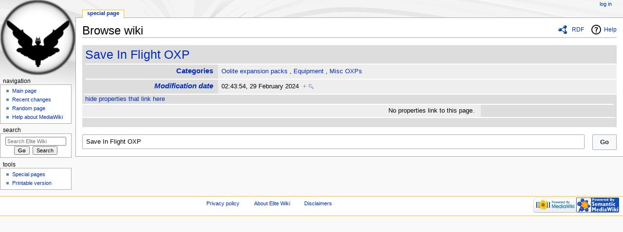

--- FILE ---
content_type: text/css; charset=utf-8
request_url: https://wiki.alioth.net/load.php?debug=false&lang=en&modules=site.styles&only=styles&skin=monobook
body_size: 184
content:
.listtablecell{margin:0px;padding:0px;border-style:solid;border-width:1px;border-color:#ffffff;background-color:#f0f0ff;font-size:12px;vertical-align:top;overflow:hidden;white-space:nowrap}.listtableheadercell{margin:0px;padding:0px;border-width:1px;border-style:solid;border-color:#ffffff;background-color:#e7e7ff;vertical-align:middle}

--- FILE ---
content_type: text/javascript; charset=utf-8
request_url: https://wiki.alioth.net/load.php?debug=false&lang=en&modules=jquery.accessKeyLabel%2CcheckboxShiftClick%2Cclient%2CgetAttrs%2ChighlightText%2Cmw-jump%2Csuggestions%7Cmediawiki.RegExp%2Capi%2Cnotify%2CsearchSuggest%2Cstorage%2Cuser%2Cutil%7Cmediawiki.api.user%7Cmediawiki.page.ready%2Cstartup%7Cuser.defaults&skin=monobook&version=0t3hu50
body_size: 13445
content:
mw.loader.implement("jquery.accessKeyLabel@12v0fc3",function($,jQuery,require,module){(function($,mw){var cachedAccessKeyModifiers,useTestPrefix=!1,labelable='button, input, textarea, keygen, meter, output, progress, select';function getAccessKeyModifiers(ua){var profile,accessKeyModifiers;if(!ua&&cachedAccessKeyModifiers){return cachedAccessKeyModifiers;}profile=$.client.profile(ua);switch(profile.name){case'chrome':case'opera':if(profile.name==='opera'&&profile.versionNumber<15){accessKeyModifiers=['shift','esc'];}else if(profile.platform==='mac'){accessKeyModifiers=['ctrl','option'];}else{accessKeyModifiers=['alt','shift'];}break;case'firefox':case'iceweasel':if(profile.versionBase<2){accessKeyModifiers=['alt'];}else{if(profile.platform==='mac'){if(profile.versionNumber<14){accessKeyModifiers=['ctrl'];}else{accessKeyModifiers=['ctrl','option'];}}else{accessKeyModifiers=['alt','shift'];}}break;case'safari':case'konqueror':if(profile.platform==='win'){accessKeyModifiers=['alt'];}
else{if(profile.layoutVersion>526){accessKeyModifiers=['ctrl',profile.platform==='mac'?'option':'alt'];}else{accessKeyModifiers=['ctrl'];}}break;case'msie':case'edge':accessKeyModifiers=['alt'];break;default:accessKeyModifiers=profile.platform==='mac'?['ctrl']:['alt'];break;}if(!ua){cachedAccessKeyModifiers=accessKeyModifiers;}return accessKeyModifiers;}function getAccessKeyLabel(element){if(!element.accessKey){return'';}if(!useTestPrefix&&element.accessKeyLabel){return element.accessKeyLabel;}return(useTestPrefix?'test':getAccessKeyModifiers().join('-'))+'-'+element.accessKey;}function updateTooltipOnElement(element,titleElement){var oldTitle,parts,regexp,newTitle,accessKeyLabel;oldTitle=titleElement.title;if(!oldTitle){return;}parts=(mw.msg('word-separator')+mw.msg('brackets')).split('$1');regexp=new RegExp(parts.map(mw.RegExp.escape).join('.*?')+'$');newTitle=oldTitle.replace(regexp,'');accessKeyLabel=getAccessKeyLabel(element);if(accessKeyLabel){newTitle+=mw.msg('word-separator')+
mw.msg('brackets',accessKeyLabel);}if(oldTitle!==newTitle){titleElement.title=newTitle;}}function updateTooltip(element){var id,$element,$label,$labelParent;updateTooltipOnElement(element,element);$element=$(element);if($element.is(labelable)){id=element.id.replace(/"/g,'\\"');if(id){$label=$('label[for="'+id+'"]');if($label.length===1){updateTooltipOnElement(element,$label[0]);}}$labelParent=$element.parents('label');if($labelParent.length===1){updateTooltipOnElement(element,$labelParent[0]);}}}$.fn.updateTooltipAccessKeys=function(){return this.each(function(){updateTooltip(this);});};$.fn.updateTooltipAccessKeys.getAccessKeyModifiers=getAccessKeyModifiers;$.fn.updateTooltipAccessKeys.getAccessKeyLabel=getAccessKeyLabel;$.fn.updateTooltipAccessKeys.getAccessKeyPrefix=function(ua){return getAccessKeyModifiers(ua).join('-')+'-';};$.fn.updateTooltipAccessKeys.setTestMode=function(mode){useTestPrefix=mode;};}(jQuery,mediaWiki));},{},{"brackets":"[$1]","word-separator":" "});mw.loader.implement("jquery.checkboxShiftClick@1iz4z9q",function($,jQuery,require,module){(function($){$.fn.checkboxShiftClick=function(){var prevCheckbox=null,$box=this;$box.click(function(e){if(prevCheckbox!==null&&e.shiftKey){$box.slice(Math.min($box.index(prevCheckbox),$box.index(e.target)),Math.max($box.index(prevCheckbox),$box.index(e.target))+1).filter(function(){return!this.disabled;}).prop('checked',!!e.target.checked);}prevCheckbox=e.target;});return $box;};}(jQuery));});mw.loader.implement("jquery.client@1imi651",function($,jQuery,require,module){(function($){var profileCache={};$.client={profile:function(nav){if(nav===undefined){nav=window.navigator;}if(profileCache[nav.userAgent+'|'+nav.platform]!==undefined){return profileCache[nav.userAgent+'|'+nav.platform];}var versionNumber,key=nav.userAgent+'|'+nav.platform,uk='unknown',x='x',wildUserAgents=['Opera','Navigator','Minefield','KHTML','Chrome','PLAYSTATION 3','Iceweasel'],userAgentTranslations=[[/(Firefox|MSIE|KHTML,?\slike\sGecko|Konqueror)/,''],['Chrome Safari','Chrome'],['KHTML','Konqueror'],['Minefield','Firefox'],['Navigator','Netscape'],['PLAYSTATION 3','PS3']],versionPrefixes=['camino','chrome','firefox','iceweasel','netscape','netscape6','opera','version','konqueror','lynx','msie','safari','ps3','android'],versionSuffix='(\\/|\\;?\\s|)([a-z0-9\\.\\+]*?)(\\;|dev|rel|\\)|\\s|$)',names=['camino','chrome','firefox','iceweasel','netscape','konqueror','lynx','msie','opera','safari','ipod',
'iphone','blackberry','ps3','rekonq','android'],nameTranslations=[],layouts=['gecko','konqueror','msie','trident','edge','opera','webkit'],layoutTranslations=[['konqueror','khtml'],['msie','trident'],['opera','presto']],layoutVersions=['applewebkit','gecko','trident','edge'],platforms=['win','wow64','mac','linux','sunos','solaris','iphone'],platformTranslations=[['sunos','solaris'],['wow64','win']],translate=function(source,translations){var i;for(i=0;i<translations.length;i++){source=source.replace(translations[i][0],translations[i][1]);}return source;},ua=nav.userAgent,match,name=uk,layout=uk,layoutversion=uk,platform=uk,version=x;if(match=new RegExp('('+wildUserAgents.join('|')+')').exec(ua)){ua=translate(ua,userAgentTranslations);}ua=ua.toLowerCase();if(match=new RegExp('('+names.join('|')+')').exec(ua)){name=translate(match[1],nameTranslations);}if(match=new RegExp('('+layouts.join('|')+')').exec(ua)){layout=translate(match[1],layoutTranslations);}if(match=new RegExp('('+
layoutVersions.join('|')+')\\\/(\\d+)').exec(ua)){layoutversion=parseInt(match[2],10);}if(match=new RegExp('('+platforms.join('|')+')').exec(nav.platform.toLowerCase())){platform=translate(match[1],platformTranslations);}if(match=new RegExp('('+versionPrefixes.join('|')+')'+versionSuffix).exec(ua)){version=match[3];}if(name==='safari'&&version>400){version='2.0';}if(name==='opera'&&version>=9.8){match=ua.match(/\bversion\/([0-9\.]*)/);if(match&&match[1]){version=match[1];}else{version='10';}}if(name==='chrome'&&(match=ua.match(/\bopr\/([0-9\.]*)/))){if(match[1]){name='opera';version=match[1];}}if(layout==='trident'&&layoutversion>=7&&(match=ua.match(/\brv[ :\/]([0-9\.]*)/))){if(match[1]){name='msie';version=match[1];}}if(name==='chrome'&&(match=ua.match(/\bedge\/([0-9\.]*)/))){name='edge';version=match[1];layout='edge';layoutversion=parseInt(match[1],10);}if(match=ua.match(/\bsilk\/([0-9.\-_]*)/)){if(match[1]){name='silk';version=match[1];}}versionNumber=parseFloat(version,10)||0.0;
return profileCache[key]={name:name,layout:layout,layoutVersion:layoutversion,platform:platform,version:version,versionBase:(version!==x?Math.floor(versionNumber).toString():x),versionNumber:versionNumber};},test:function(map,profile,exactMatchOnly){var conditions,dir,i,op,val,j,pieceVersion,pieceVal,compare;profile=$.isPlainObject(profile)?profile:$.client.profile();if(map.ltr&&map.rtl){dir=$('body').is('.rtl')?'rtl':'ltr';map=map[dir];}if(typeof map!=='object'||map[profile.name]===undefined){return!exactMatchOnly;}conditions=map[profile.name];if(conditions===false){return false;}if(conditions===null){return true;}for(i=0;i<conditions.length;i++){op=conditions[i][0];val=conditions[i][1];if(typeof val==='string'){pieceVersion=profile.version.toString().split('.');pieceVal=val.split('.');while(pieceVersion.length<pieceVal.length){pieceVersion.push('0');}while(pieceVal.length<pieceVersion.length){pieceVal.push('0');}compare=0;for(j=0;j<pieceVersion.length;j++){if(Number(pieceVersion[j])<
Number(pieceVal[j])){compare=-1;break;}else if(Number(pieceVersion[j])>Number(pieceVal[j])){compare=1;break;}}if(!(eval(String(compare+op+'0')))){return false;}}else if(typeof val==='number'){if(!(eval('profile.versionNumber'+op+val))){return false;}}}return true;}};}(jQuery));});mw.loader.implement("jquery.getAttrs@1udym5h",function($,jQuery,require,module){(function($){function serializeControls(controls){var i,data={},len=controls.length;for(i=0;i<len;i++){data[controls[i].name]=controls[i].value;}return data;}$.fn.getAttrs=function(){return serializeControls(this[0].attributes);};$.fn.serializeObject=function(){return serializeControls(this.serializeArray());};}(jQuery));});mw.loader.implement("jquery.highlightText@0aiceez",function($,jQuery,require,module){(function($,mw){$.highlightText={splitAndHighlight:function(node,text){var i,words=text.split(' ');for(i=0;i<words.length;i++){if(words[i].length===0){continue;}$.highlightText.innerHighlight(node,new RegExp('(^|\\s)'+mw.RegExp.escape(words[i]),'i'));}return node;},prefixHighlight:function(node,prefix){$.highlightText.innerHighlight(node,new RegExp('(^)'+mw.RegExp.escape(prefix),'i'));},innerHighlight:function(node,pat){var i,match,pos,spannode,middlebit,middleclone;if(node.nodeType===Node.TEXT_NODE){match=node.data.match(pat);if(match){pos=match.index+match[1].length;spannode=document.createElement('span');spannode.className='highlight';middlebit=node.splitText(pos);middlebit.splitText(match[0].length-match[1].length);middleclone=middlebit.cloneNode(true);spannode.appendChild(middleclone);middlebit.parentNode.replaceChild(spannode,middlebit);}}else if(node.nodeType===Node.ELEMENT_NODE&&node.childNodes
&&!/(script|style)/i.test(node.tagName)&&!(node.tagName.toLowerCase()==='span'&&node.className.match(/\bhighlight/))){for(i=0;i<node.childNodes.length;++i){$.highlightText.innerHighlight(node.childNodes[i],pat);}}}};$.fn.highlightText=function(matchString,options){options=options||{};options.method=options.method||'splitAndHighlight';return this.each(function(){var $el=$(this);$el.data('highlightText',{originalText:$el.text()});$.highlightText[options.method](this,matchString);});};}(jQuery,mediaWiki));});mw.loader.implement("jquery.mw-jump@15xzx83",function($,jQuery,require,module){jQuery(function($){$('.mw-jump').on('focus blur','a',function(e){if(e.type==='blur'||e.type==='focusout'){$(this).closest('.mw-jump').css({height:0});}else{$(this).closest('.mw-jump').css({height:'auto'});}});});});mw.loader.implement("jquery.suggestions@174u86t",function($,jQuery,require,module){(function($,mw){var hasOwn=Object.hasOwnProperty;$.suggestions={cancel:function(context){if(context.data.timerID!==null){clearTimeout(context.data.timerID);}if($.isFunction(context.config.cancel)){context.config.cancel.call(context.data.$textbox);}},hide:function(context){context.data.$container.find('.suggestions-result-current').removeClass('suggestions-result-current');context.data.$container.hide();},restore:function(context){context.data.$textbox.val(context.data.prevText);},update:function(context,delayed){function maybeFetch(){var val=context.data.$textbox.val(),cache=context.data.cache,cacheHit;if(typeof context.config.update.before==='function'){context.config.update.before.call(context.data.$textbox);}if(val.length===0){$.suggestions.hide(context);context.data.prevText='';}else if(val!==context.data.prevText||!context.data.$container.is(':visible')){context.data.prevText=val;if(context.config.
cache&&hasOwn.call(cache,val)){if(mw.now()-cache[val].timestamp<context.config.cacheMaxAge){context.data.$textbox.suggestions('suggestions',cache[val].suggestions);if(typeof context.config.update.after==='function'){context.config.update.after.call(context.data.$textbox,cache[val].metadata);}cacheHit=!0;}else{delete cache[val];}}if(!cacheHit&&typeof context.config.fetch==='function'){context.config.fetch.call(context.data.$textbox,val,function(suggestions,metadata){suggestions=suggestions.slice(0,context.config.maxRows);context.data.$textbox.suggestions('suggestions',suggestions);if(typeof context.config.update.after==='function'){context.config.update.after.call(context.data.$textbox,metadata);}if(context.config.cache){cache[val]={suggestions:suggestions,metadata:metadata,timestamp:mw.now()};}},context.config.maxRows);}}$.suggestions.special(context);}$.suggestions.cancel(context);if(delayed){context.data.timerID=setTimeout(maybeFetch,context.config.delay);}else{maybeFetch();}},
special:function(context){if(typeof context.config.special.render==='function'){setTimeout(function(){var $special=context.data.$container.find('.suggestions-special');context.config.special.render.call($special,context.data.$textbox.val(),context);},1);}},configure:function(context,property,value){var newCSS,$result,$results,$spanForWidth,childrenWidth,i,expWidth,maxWidth,text;switch(property){case'fetch':case'cancel':case'special':case'result':case'update':case'$region':case'expandFrom':context.config[property]=value;break;case'suggestions':context.config[property]=value;if(context.data!==undefined){if(context.data.$textbox.val().length===0){$.suggestions.hide(context);}else{context.data.$container.show();newCSS={top:context.config.$region.offset().top+context.config.$region.outerHeight(),bottom:'auto',width:context.config.$region.outerWidth(),height:'auto'};context.config.expandFrom=(function(expandFrom){var regionWidth,docWidth,regionCenter,docCenter,docDir=$(document.
documentElement).css('direction'),$region=context.config.$region;if(context.config.positionFromLeft){expandFrom='left';}else if(['left','right','start','end','auto'].indexOf(expandFrom)===-1){expandFrom='auto';}if(expandFrom==='auto'){if($region.data('searchsuggest-expand-dir')){expandFrom=$region.data('searchsuggest-expand-dir');}else{regionWidth=$region.outerWidth();docWidth=$(document).width();if(regionWidth>(0.85*docWidth)){expandFrom='start';}else{regionCenter=$region.offset().left+regionWidth/2;docCenter=docWidth/2;if(Math.abs(regionCenter-docCenter)<(0.10*docCenter)){expandFrom='start';}else{expandFrom=regionCenter>docCenter?'right':'left';}}}}if(expandFrom==='start'){expandFrom=docDir==='rtl'?'right':'left';}else if(expandFrom==='end'){expandFrom=docDir==='rtl'?'left':'right';}return expandFrom;}(context.config.expandFrom));if(context.config.expandFrom==='left'){newCSS.left=context.config.$region.offset().left;newCSS.right='auto';}else{newCSS.left='auto';newCSS.right=$('body').
width()-(context.config.$region.offset().left+context.config.$region.outerWidth());}context.data.$container.css(newCSS);$results=context.data.$container.children('.suggestions-results');$results.empty();expWidth=-1;for(i=0;i<context.config.suggestions.length;i++){text=context.config.suggestions[i];$result=$('<div>').addClass('suggestions-result').attr('rel',i).data('text',context.config.suggestions[i]).mousemove(function(){context.data.selectedWithMouse=!0;$.suggestions.highlight(context,$(this).closest('.suggestions-results .suggestions-result'),false);}).appendTo($results);if(typeof context.config.result.render==='function'){context.config.result.render.call($result,context.config.suggestions[i],context);}else{$result.text(text);}if(context.config.highlightInput){$result.highlightText(context.data.prevText,{method:'prefixHighlight'});}$spanForWidth=$result.wrapInner('<span>').children();childrenWidth=$spanForWidth.css('position','absolute').outerWidth();$spanForWidth.contents().
unwrap();if(childrenWidth>$result.width()&&childrenWidth>expWidth){expWidth=childrenWidth+(context.data.$container.width()-$result.width());}}if(expWidth>context.data.$container.width()){maxWidth=context.config.maxExpandFactor*context.data.$textbox.width();context.data.$container.width(Math.min(expWidth,maxWidth));}}}break;case'maxRows':context.config[property]=Math.max(1,Math.min(100,value));break;case'delay':context.config[property]=Math.max(0,Math.min(1200,value));break;case'cacheMaxAge':context.config[property]=Math.max(1,value);break;case'maxExpandFactor':context.config[property]=Math.max(1,value);break;case'cache':case'submitOnClick':case'positionFromLeft':case'highlightInput':context.config[property]=!!value;break;}},highlight:function(context,result,updateTextbox){var selected=context.data.$container.find('.suggestions-result-current');if(!result.get||selected.get(0)!==result.get(0)){if(result==='prev'){if(selected.hasClass('suggestions-special')){result=context.data.$container
.find('.suggestions-result:last');}else{result=selected.prev();if(!(result.length&&result.hasClass('suggestions-result'))){result=selected.parents('.suggestions-results > *').prev().find('.suggestions-result').eq(0);}if(selected.length===0){if(context.data.$container.find('.suggestions-special').html()!==''){result=context.data.$container.find('.suggestions-special');}else{result=context.data.$container.find('.suggestions-results .suggestions-result:last');}}}}else if(result==='next'){if(selected.length===0){result=context.data.$container.find('.suggestions-results .suggestions-result:first');if(result.length===0&&context.data.$container.find('.suggestions-special').html()!==''){result=context.data.$container.find('.suggestions-special');}}else{result=selected.next();if(!(result.length&&result.hasClass('suggestions-result'))){result=selected.parents('.suggestions-results > *').next().find('.suggestions-result').eq(0);}if(selected.hasClass('suggestions-special')){result=$([]);}else if(
result.length===0&&context.data.$container.find('.suggestions-special').html()!==''){result=context.data.$container.find('.suggestions-special');}}}selected.removeClass('suggestions-result-current');result.addClass('suggestions-result-current');}if(updateTextbox){if(result.length===0||result.is('.suggestions-special')){$.suggestions.restore(context);}else{context.data.$textbox.val(result.data('text'));context.data.$textbox.change();}context.data.$textbox.trigger('change');}},keypress:function(e,context,key){var selected,wasVisible=context.data.$container.is(':visible'),preventDefault=!1;switch(key){case 40:if(wasVisible){$.suggestions.highlight(context,'next',true);context.data.selectedWithMouse=!1;}else{$.suggestions.update(context,false);}preventDefault=!0;break;case 38:if(wasVisible){$.suggestions.highlight(context,'prev',true);context.data.selectedWithMouse=!1;}preventDefault=wasVisible;break;case 27:$.suggestions.hide(context);$.suggestions.restore(context);$.
suggestions.cancel(context);context.data.$textbox.trigger('change');preventDefault=wasVisible;break;case 13:preventDefault=wasVisible;selected=context.data.$container.find('.suggestions-result-current');$.suggestions.hide(context);if(selected.length===0||context.data.selectedWithMouse){$.suggestions.cancel(context);preventDefault=!1;}else if(selected.is('.suggestions-special')){if(typeof context.config.special.select==='function'){if(context.config.special.select.call(selected,context.data.$textbox,'keyboard')===true){preventDefault=!1;}}}else{if(typeof context.config.result.select==='function'){if(context.config.result.select.call(selected,context.data.$textbox,'keyboard')===true){preventDefault=!1;}}}break;default:$.suggestions.update(context,true);break;}if(preventDefault){e.preventDefault();e.stopPropagation();}}};$.fn.suggestions=function(){var returnValue,args=arguments;$(this).each(function(){var context,key;context=$(this).data('suggestions-context');if(context===
undefined||context===null){context={config:{fetch:function(){},cancel:function(){},special:{},result:{},update:{},$region:$(this),suggestions:[],maxRows:10,delay:120,cache:!1,cacheMaxAge:60000,submitOnClick:!1,maxExpandFactor:3,expandFrom:'auto',highlightInput:!1}};}if(args.length>0){if(typeof args[0]==='object'){for(key in args[0]){$.suggestions.configure(context,key,args[0][key]);}}else if(typeof args[0]==='string'){if(args.length>1){$.suggestions.configure(context,args[0],args[1]);}else if(returnValue===null||returnValue===undefined){returnValue=(args[0]in context.config?undefined:context.config[args[0]]);}}}if(context.data===undefined){context.data={timerID:null,prevText:null,cache:{},visibleResults:0,mouseDownOn:$([]),$textbox:$(this),selectedWithMouse:!1};context.data.$container=$('<div>').css('display','none').addClass('suggestions').append($('<div>').addClass('suggestions-results').mousedown(function(e){context.data.mouseDownOn=$(e.target).closest(
'.suggestions-results .suggestions-result');}).mouseup(function(e){var $result=$(e.target).closest('.suggestions-results .suggestions-result'),$other=context.data.mouseDownOn;context.data.mouseDownOn=$([]);if($result.get(0)!==$other.get(0)){return;}$.suggestions.highlight(context,$result,true);if(typeof context.config.result.select==='function'){context.config.result.select.call($result,context.data.$textbox,'mouse');}if(!(e.which!==1||e.altKey||e.ctrlKey||e.shiftKey||e.metaKey)){setTimeout(function(){$.suggestions.hide(context);},0);}context.data.$textbox.focus();})).append($('<div>').addClass('suggestions-special').mousedown(function(e){context.data.mouseDownOn=$(e.target).closest('.suggestions-special');}).mouseup(function(e){var $special=$(e.target).closest('.suggestions-special'),$other=context.data.mouseDownOn;context.data.mouseDownOn=$([]);if($special.get(0)!==$other.get(0)){return;}if(typeof context.config.special.select==='function'){context.config.special.select.call($special
,context.data.$textbox,'mouse');}if(!(e.which!==1||e.altKey||e.ctrlKey||e.shiftKey||e.metaKey)){setTimeout(function(){$.suggestions.hide(context);},0);}context.data.$textbox.focus();}).mousemove(function(e){context.data.selectedWithMouse=!0;$.suggestions.highlight(context,$(e.target).closest('.suggestions-special'),false);})).appendTo($('body'));$(this).attr('autocomplete','off').keydown(function(e){context.data.keypressed=e.which;context.data.keypressedCount=0;}).keypress(function(e){context.data.keypressedCount++;$.suggestions.keypress(e,context,context.data.keypressed);}).keyup(function(e){var allowed=[40,38,27,13,46,8];if(context.data.keypressedCount===0&&e.which===context.data.keypressed&&allowed.indexOf(e.which)!==-1){$.suggestions.keypress(e,context,context.data.keypressed);}}).blur(function(){if(context.data.mouseDownOn.length>0){return;}$.suggestions.hide(context);$.suggestions.cancel(context);});}$(this).data('suggestions-context',context);});return returnValue!==undefined?
returnValue:$(this);};}(jQuery,mediaWiki));},{"css":[
".suggestions{overflow:hidden;position:absolute;top:0;left:0;width:0;border:0;z-index:1099;padding:0;margin:-1px 0 0 0}.suggestions-special{position:relative;background-color:#fff;cursor:pointer;border:1px solid #a2a9b1;margin:0;margin-top:-2px;display:none;padding:0.25em 0.25em;line-height:1.25em}.suggestions-results{background-color:#fff;cursor:pointer;border:1px solid #a2a9b1;padding:0;margin:0}.suggestions-result{color:#000;margin:0;line-height:1.5em;padding:0.01em 0.25em;text-align:left; overflow:hidden;text-overflow:ellipsis;white-space:nowrap}.suggestions-result-current{background-color:#2a4b8d;color:#fff}.suggestions-special .special-label{color:#72777d;text-align:left}.suggestions-special .special-query{color:#000;font-style:italic;text-align:left}.suggestions-special .special-hover{background-color:#c8ccd1}.suggestions-result-current .special-label,.suggestions-result-current .special-query{color:#fff}.highlight{font-weight:bold}"]});mw.loader.implement("mediawiki.RegExp@0itj6cv",function($,jQuery,require,module){(function(mw){mw.RegExp={escape:function(str){return str.replace(/([\\{}()|.?*+\-^$\[\]])/g,'\\$1');}};}(mediaWiki));});mw.loader.implement("mediawiki.api@1amt5dh",function($,jQuery,require,module){(function(mw,$){var defaultOptions={parameters:{action:'query',format:'json'},ajax:{url:mw.util.wikiScript('api'),timeout:30*1000,dataType:'json'}},promises={};function mapLegacyToken(action){var csrfActions=['edit','delete','protect','move','block','unblock','email','import','options'];if(csrfActions.indexOf(action)!==-1){mw.track('mw.deprecate','apitoken_'+action);mw.log.warn('Use of the "'+action+'" token is deprecated. Use "csrf" instead.');return'csrf';}return action;}promises[defaultOptions.ajax.url]={};$.each(mw.user.tokens.get(),function(key,value){promises[defaultOptions.ajax.url][key]=$.Deferred().resolve(value).promise({abort:function(){}});});mw.Api=function(options){options=options||{};if(options.ajax&&options.ajax.url!==undefined){options.ajax.url=String(options.ajax.url);}options=$.extend({useUS:!options.ajax||!options.ajax.url},options);options.parameters=$.extend({},defaultOptions.parameters,
options.parameters);options.ajax=$.extend({},defaultOptions.ajax,options.ajax);this.defaults=options;this.requests=[];};mw.Api.prototype={abort:function(){this.requests.forEach(function(request){if(request){request.abort();}});},get:function(parameters,ajaxOptions){ajaxOptions=ajaxOptions||{};ajaxOptions.type='GET';return this.ajax(parameters,ajaxOptions);},post:function(parameters,ajaxOptions){ajaxOptions=ajaxOptions||{};ajaxOptions.type='POST';return this.ajax(parameters,ajaxOptions);},preprocessParameters:function(parameters,useUS){var key;for(key in parameters){if(Array.isArray(parameters[key])){if(!useUS||parameters[key].join('').indexOf('|')===-1){parameters[key]=parameters[key].join('|');}else{parameters[key]='\x1f'+parameters[key].join('\x1f');}}else if(parameters[key]===false||parameters[key]===undefined){delete parameters[key];}}},ajax:function(parameters,ajaxOptions){var token,requestIndex,api=this,apiDeferred=$.Deferred(),xhr,key,formData;parameters=$.extend({},this.
defaults.parameters,parameters);ajaxOptions=$.extend({},this.defaults.ajax,ajaxOptions);if(parameters.token){token=parameters.token;delete parameters.token;}this.preprocessParameters(parameters,this.defaults.useUS);if(ajaxOptions.type==='POST'&&window.FormData&&ajaxOptions.contentType==='multipart/form-data'){formData=new FormData();for(key in parameters){formData.append(key,parameters[key]);}if(token){formData.append('token',token);}ajaxOptions.data=formData;ajaxOptions.processData=!1;ajaxOptions.contentType=!1;}else{ajaxOptions.data=$.param(parameters);if(token){ajaxOptions.data+='&token='+encodeURIComponent(token);}ajaxOptions.data=ajaxOptions.data.replace(/\./g,'%2E');if(ajaxOptions.contentType==='multipart/form-data'){delete ajaxOptions.contentType;}}xhr=$.ajax(ajaxOptions).fail(function(xhr,textStatus,exception){apiDeferred.reject('http',{xhr:xhr,textStatus:textStatus,exception:exception});}).done(function(result,textStatus,jqXHR){var code;if(result===undefined||result===
null||result===''){apiDeferred.reject('ok-but-empty','OK response but empty result (check HTTP headers?)',result,jqXHR);}else if(result.error){code=result.error.code===undefined?'unknown':result.error.code;apiDeferred.reject(code,result,result,jqXHR);}else if(result.errors){code=result.errors[0].code===undefined?'unknown':result.errors[0].code;apiDeferred.reject(code,result,result,jqXHR);}else{apiDeferred.resolve(result,jqXHR);}});requestIndex=this.requests.length;this.requests.push(xhr);xhr.always(function(){api.requests[requestIndex]=null;});return apiDeferred.promise({abort:xhr.abort}).fail(function(code,details){if(!(code==='http'&&details&&details.textStatus==='abort')){mw.log('mw.Api error: ',code,details);}});},postWithToken:function(tokenType,params,ajaxOptions){var api=this,abortedPromise=$.Deferred().reject('http',{textStatus:'abort',exception:'abort'}).promise(),abortable,aborted;return api.getToken(tokenType,params.assert).then(function(token){params.token=token;if(aborted)
{return abortedPromise;}return(abortable=api.post(params,ajaxOptions)).catch(function(code){if(code==='badtoken'){api.badToken(tokenType);params.token=undefined;abortable=null;return api.getToken(tokenType,params.assert).then(function(token){params.token=token;if(aborted){return abortedPromise;}return(abortable=api.post(params,ajaxOptions));});}return $.Deferred().rejectWith(this,arguments);});}).promise({abort:function(){if(abortable){abortable.abort();}else{aborted=!0;}}});},getToken:function(type,assert){var apiPromise,promiseGroup,d;type=mapLegacyToken(type);promiseGroup=promises[this.defaults.ajax.url];d=promiseGroup&&promiseGroup[type+'Token'];if(!promiseGroup){promiseGroup=promises[this.defaults.ajax.url]={};}if(!d){apiPromise=this.get({action:'query',meta:'tokens',type:type,assert:assert});d=apiPromise.then(function(res){if(!res.query.tokens[type+'token']){return $.Deferred().reject('token-missing',res);}return res.query.tokens[type+'token'];},function(){delete promiseGroup[
type+'Token'];return $.Deferred().rejectWith(this,arguments);}).promise({abort:apiPromise.abort});promiseGroup[type+'Token']=d;}return d;},badToken:function(type){var promiseGroup=promises[this.defaults.ajax.url];type=mapLegacyToken(type);if(promiseGroup){delete promiseGroup[type+'Token'];}}};mw.Api.errors=['ok-but-empty','timeout','duplicate','duplicate-archive','noimageinfo','uploaddisabled','nomodule','mustbeposted','badaccess-groups','missingresult','missingparam','invalid-file-key','copyuploaddisabled','mustbeloggedin','empty-file','file-too-large','filetype-missing','filetype-banned','filetype-banned-type','filename-tooshort','illegal-filename','verification-error','hookaborted','unknown-error','internal-error','overwrite','badtoken','fetchfileerror','fileexists-shared-forbidden','invalidtitle','notloggedin','autoblocked','blocked','stashfailed','stasherror','stashedfilenotfound','stashpathinvalid','stashfilestorage','stashzerolength','stashnotloggedin','stashwrongowner',
'stashnosuchfilekey'];mw.log.deprecate(mw.Api,'errors',mw.Api.errors,null,'mw.Api.errors');mw.Api.warnings=['duplicate','exists'];mw.log.deprecate(mw.Api,'warnings',mw.Api.warnings,null,'mw.Api.warnings');}(mediaWiki,jQuery));});mw.loader.implement("mediawiki.notify@0wqwknv",function($,jQuery,require,module){(function(mw){'use strict';mw.notify=function(message,options){return mw.loader.using('mediawiki.notification').then(function(){return mw.notification.notify(message,options);});};}(mediaWiki));});mw.loader.implement("mediawiki.searchSuggest@0in7ibj",function($,jQuery,require,module){(function(mw,$){var searchNS=$.map(mw.config.get('wgFormattedNamespaces'),function(nsName,nsID){if(nsID>=0&&mw.user.options.get('searchNs'+nsID)){return Number(nsID);}});mw.searchSuggest={request:function(api,query,response,maxRows,namespace){return api.get({formatversion:2,action:'opensearch',search:query,namespace:namespace||searchNS,limit:maxRows,suggest:!0}).done(function(data,jqXHR){response(data[1],{type:jqXHR.getResponseHeader('X-OpenSearch-Type'),query:query});});}};$(function(){var api,searchboxesSelectors,$searchRegion=$('#simpleSearch, #searchInput').first(),$searchInput=$('#searchInput'),previousSearchText=$searchInput.val();function getFormData(context){var $form,baseHref,linkParams;if(!context.formData){$form=context.config.$region.closest('form');baseHref=$form.attr('action');baseHref+=baseHref.indexOf('?')>-1?'&':'?';linkParams=$form.serializeObject();context.formData={textParam:
context.data.$textbox.attr('name'),linkParams:linkParams,baseHref:baseHref};}return context.formData;}function onBeforeUpdate(){var searchText=this.val();if(searchText&&searchText!==previousSearchText){mw.track('mediawiki.searchSuggest',{action:'session-start'});}previousSearchText=searchText;}function getInputLocation(context){return context.config.$region.closest('form').find('[data-search-loc]').data('search-loc')||'header';}function onAfterUpdate(metadata){var context=this.data('suggestionsContext');mw.track('mediawiki.searchSuggest',{action:'impression-results',numberOfResults:context.config.suggestions.length,resultSetType:metadata.type||'unknown',query:metadata.query,inputLocation:getInputLocation(context)});}function renderFunction(text,context){var formData=getFormData(context),textboxConfig=context.data.$textbox.data('mw-searchsuggest')||{};formData.linkParams[formData.textParam]=text;mw.track('mediawiki.searchSuggest',{action:'render-one',formData:formData,index:context.
config.suggestions.indexOf(text)});this.text(text);if(textboxConfig.wrapAsLink!==false){this.wrap($('<a>').attr('href',formData.baseHref+$.param(formData.linkParams)).attr('title',text).addClass('mw-searchSuggest-link'));}}function selectFunction($input,source){var context=$input.data('suggestionsContext'),text=$input.val();if(source!=='keyboard'){mw.track('mediawiki.searchSuggest',{action:'click-result',numberOfResults:context.config.suggestions.length,index:context.config.suggestions.indexOf(text)});}return true;}function specialRenderFunction(query,context){var $el=this,formData=getFormData(context);formData.linkParams[formData.textParam]=query;mw.track('mediawiki.searchSuggest',{action:'render-one',formData:formData,index:context.config.suggestions.indexOf(query)});if($el.children().length===0){$el.append($('<div>').addClass('special-label').text(mw.msg('searchsuggest-containing')),$('<div>').addClass('special-query').text(query)).show();}else{$el.find('.special-query').text(query)
;}if($el.parent().hasClass('mw-searchSuggest-link')){$el.parent().attr('href',formData.baseHref+$.param(formData.linkParams)+'&fulltext=1');}else{$el.wrap($('<a>').attr('href',formData.baseHref+$.param(formData.linkParams)+'&fulltext=1').addClass('mw-searchSuggest-link'));}}searchboxesSelectors=['#searchInput','.mw-searchInput'];$(searchboxesSelectors.join(', ')).suggestions({fetch:function(query,response,maxRows){var node=this[0];api=api||new mw.Api();$.data(node,'request',mw.searchSuggest.request(api,query,response,maxRows));},cancel:function(){var node=this[0],request=$.data(node,'request');if(request){request.abort();$.removeData(node,'request');}},result:{render:renderFunction,select:function(){return true;}},update:{before:onBeforeUpdate,after:onAfterUpdate},cache:!0,highlightInput:!0}).on('paste cut drop',function(){$(this).trigger('keypress');}).each(function(){var $this=$(this);$this.data('suggestions-context').data.$container.css('fontSize',$this.css('fontSize'));});if(
$searchRegion.length===0){return;}$searchInput.suggestions({update:{before:onBeforeUpdate,after:onAfterUpdate},result:{render:renderFunction,select:selectFunction},special:{render:specialRenderFunction,select:function($input,source){var context=$input.data('suggestionsContext'),text=$input.val();if(source==='mouse'){mw.track('mediawiki.searchSuggest',{action:'click-result',numberOfResults:context.config.suggestions.length,index:context.config.suggestions.indexOf(text)});}else{$input.closest('form').append($('<input type="hidden" name="fulltext" value="1"/>'));}return true;}},$region:$searchRegion});$searchInput.closest('form').on('submit',function(){var context=$searchInput.data('suggestionsContext');mw.track('mediawiki.searchSuggest',{action:'submit-form',numberOfResults:context.config.suggestions.length,$form:context.config.$region.closest('form'),inputLocation:getInputLocation(context),index:context.config.suggestions.indexOf(context.data.$textbox.val())});}).find(
'.mw-fallbackSearchButton').remove();});}(mediaWiki,jQuery));},{"css":[".suggestions a.mw-searchSuggest-link,.suggestions a.mw-searchSuggest-link:hover,.suggestions a.mw-searchSuggest-link:active,.suggestions a.mw-searchSuggest-link:focus{color:#000;text-decoration:none}.suggestions-result-current a.mw-searchSuggest-link,.suggestions-result-current a.mw-searchSuggest-link:hover,.suggestions-result-current a.mw-searchSuggest-link:active,.suggestions-result-current a.mw-searchSuggest-link:focus{color:#fff}.suggestions a.mw-searchSuggest-link .special-query{ overflow:hidden;text-overflow:ellipsis;white-space:nowrap}"]},{"searchsuggest-containing":"containing...","searchsuggest-search":"Search {{SITENAME}}"});mw.loader.implement("mediawiki.storage@0acg5he",function($,jQuery,require,module){(function(mw){'use strict';var localStorage=(function(){try{return window.localStorage;}catch(e){}}()),sessionStorage=(function(){try{return window.sessionStorage;}catch(e){}}());function SafeStorage(store){this.store=store;}SafeStorage.prototype.get=function(key){try{return this.store.getItem(key);}catch(e){}return false;};SafeStorage.prototype.set=function(key,value){try{this.store.setItem(key,value);return true;}catch(e){}return false;};SafeStorage.prototype.remove=function(key){try{this.store.removeItem(key);return true;}catch(e){}return false;};mw.storage=new SafeStorage(localStorage);mw.storage.session=new SafeStorage(sessionStorage);}(mediaWiki));});mw.loader.implement("mediawiki.user@122yyb1",function($,jQuery,require,module){(function(mw,$){var userInfoPromise,stickyRandomSessionId;function getUserInfo(){if(!userInfoPromise){userInfoPromise=new mw.Api().getUserInfo();}return userInfoPromise;}$.extend(mw.user,{generateRandomSessionId:function(){var rnds,i,hexRnds=new Array(2),crypto=window.crypto||window.msCrypto;if(crypto&&crypto.getRandomValues&&typeof Uint32Array==='function'){rnds=new Uint32Array(2);crypto.getRandomValues(rnds);}else{rnds=[Math.floor(Math.random()*0x100000000),Math.floor(Math.random()*0x100000000)];}for(i=0;i<2;i++){hexRnds[i]=(rnds[i]+0x100000000).toString(16).slice(1);}return hexRnds.join('');},stickyRandomId:function(){if(!stickyRandomSessionId){stickyRandomSessionId=mw.user.generateRandomSessionId();}return stickyRandomSessionId;},getId:function(){return mw.config.get('wgUserId')||0;},getName:function(){return mw.config.get('wgUserName');},getRegistration:function(){var registration;if(mw.user.isAnon()){
return false;}registration=mw.config.get('wgUserRegistration');return!registration?null:new Date(registration);},isAnon:function(){return mw.user.getName()===null;},sessionId:function(){var sessionId=mw.storage.session.get('mwuser-sessionId');if(!sessionId){sessionId=mw.user.generateRandomSessionId();mw.storage.session.set('mwuser-sessionId',sessionId);}return sessionId;},id:function(){return mw.user.getName()||mw.user.sessionId();},getGroups:function(callback){var userGroups=mw.config.get('wgUserGroups',[]);return $.Deferred().resolve(userGroups).done(callback);},getRights:function(callback){return getUserInfo().then(function(userInfo){return userInfo.rights;},function(){return[];}).done(callback);}});}(mediaWiki,jQuery));});mw.loader.implement("mediawiki.util@1hwa75w",function($,jQuery,require,module){mw.config.set({"wgFragmentMode":["legacy","html5"]});(function(mw,$){'use strict';var util;function rawurlencode(str){str=String(str);return encodeURIComponent(str).replace(/!/g,'%21').replace(/'/g,'%27').replace(/\(/g,'%28').replace(/\)/g,'%29').replace(/\*/g,'%2A').replace(/~/g,'%7E');}function escapeIdInternal(str,mode){str=String(str);switch(mode){case'html5':return str.replace(/ /g,'_');case'html5-legacy':str=str.replace(/[ \t\n\r\f_'"&#%]+/g,'_').replace(/^_+|_+$/,'');if(str===''){str='_';}return str;case'legacy':return rawurlencode(str.replace(/ /g,'_')).replace(/%3A/g,':').replace(/%/g,'.');default:throw new Error('Unrecognized ID escaping mode '+mode);}}util={rawurlencode:rawurlencode,escapeIdForAttribute:function(str){var mode=mw.config.get('wgFragmentMode')[0];return escapeIdInternal(str,mode);},escapeIdForLink:function(str){var mode=mw.config.get('wgFragmentMode')[0];return escapeIdInternal(str,
mode);},wikiUrlencode:function(str){return util.rawurlencode(str).replace(/%20/g,'_').replace(/%3B/g,';').replace(/%40/g,'@').replace(/%24/g,'$').replace(/%21/g,'!').replace(/%2A/g,'*').replace(/%28/g,'(').replace(/%29/g,')').replace(/%2C/g,',').replace(/%2F/g,'/').replace(/%7E/g,'~').replace(/%3A/g,':');},getUrl:function(pageName,params){var titleFragmentStart,url,query,fragment='',title=typeof pageName==='string'?pageName:mw.config.get('wgPageName');titleFragmentStart=title.indexOf('#');if(titleFragmentStart!==-1){fragment=title.slice(titleFragmentStart+1);title=title.slice(0,titleFragmentStart);}if(params){query=$.param(params);}if(query){url=title?util.wikiScript()+'?title='+util.wikiUrlencode(title)+'&'+query:util.wikiScript()+'?'+query;}else{url=mw.config.get('wgArticlePath').replace('$1',util.wikiUrlencode(title).replace(/\$/g,'$$$$'));}if(fragment.length){url+='#'+util.escapeIdForLink(fragment);}return url;},wikiScript:function(str){str=str||'index';if(str==='index'){return mw.
config.get('wgScript');}else if(str==='load'){return mw.config.get('wgLoadScript');}else{return mw.config.get('wgScriptPath')+'/'+str+'.php';}},addCSS:function(text){var s=mw.loader.addStyleTag(text);return s.sheet||s.styleSheet||s;},getParamValue:function(param,url){var re=new RegExp('^[^#]*[&?]'+mw.RegExp.escape(param)+'=([^&#]*)'),m=re.exec(url!==undefined?url:location.href);if(m){return decodeURIComponent(m[1].replace(/\+/g,'%20'));}return null;},$content:null,addPortletLink:function(portlet,href,text,id,tooltip,accesskey,nextnode){var $item,$link,$portlet,$ul;if(arguments.length<3){return null;}$link=$('<a>').attr('href',href).text(text);if(tooltip){$link.attr('title',tooltip);}$portlet=$('#'+portlet);if($portlet.length===0){return null;}$ul=$portlet.find('ul').eq(0);if($ul.length===0){$ul=$('<ul>');if($portlet.find('div:first').length===0){$portlet.append($ul);}else{$portlet.find('div').eq(-1).append($ul);}}if($ul.length===0){return null;}$portlet.removeClass('emptyPortlet');if(
$portlet.hasClass('vectorTabs')){$item=$link.wrap('<li><span></span></li>').parent().parent();}else{$item=$link.wrap('<li></li>').parent();}if(id){$item.attr('id',id);}if(accesskey){$link.attr('accesskey',accesskey);}if(tooltip){$link.attr('title',tooltip);}if(nextnode){if(nextnode.nodeType||typeof nextnode==='string'){nextnode=$ul.find(nextnode);}else if(!nextnode.jquery){nextnode=undefined;}if(nextnode&&(nextnode.length!==1||nextnode[0].parentNode!==$ul[0])){nextnode=undefined;}}if(nextnode){nextnode.before($item);}else{$ul.append($item);}$link.updateTooltipAccessKeys();return $item[0];},validateEmail:function(mailtxt){var rfc5322Atext,rfc1034LdhStr,html5EmailRegexp;if(mailtxt===''){return null;}rfc5322Atext='a-z0-9!#$%&\'*+\\-/=?^_`{|}~';rfc1034LdhStr='a-z0-9\\-';html5EmailRegexp=new RegExp('^'+'['+rfc5322Atext+'\\.]+'+'@'+'['+rfc1034LdhStr+']+'+'(?:\\.['+rfc1034LdhStr+']+)*'+'$','i');return(mailtxt.match(html5EmailRegexp)!==null);},isIPv4Address:function(address,allowBlock){var
block,RE_IP_BYTE,RE_IP_ADD;if(typeof address!=='string'){return false;}block=allowBlock?'(?:\\/(?:3[0-2]|[12]?\\d))?':'';RE_IP_BYTE='(?:25[0-5]|2[0-4][0-9]|1[0-9][0-9]|0?[0-9]?[0-9])';RE_IP_ADD='(?:'+RE_IP_BYTE+'\\.){3}'+RE_IP_BYTE;return(new RegExp('^'+RE_IP_ADD+block+'$').test(address));},isIPv6Address:function(address,allowBlock){var block,RE_IPV6_ADD;if(typeof address!=='string'){return false;}block=allowBlock?'(?:\\/(?:12[0-8]|1[01][0-9]|[1-9]?\\d))?':'';RE_IPV6_ADD='(?:'+':(?::|(?::'+'[0-9A-Fa-f]{1,4}'+'){1,7})'+'|'+'[0-9A-Fa-f]{1,4}'+'(?::'+'[0-9A-Fa-f]{1,4}'+'){0,6}::'+'|'+'[0-9A-Fa-f]{1,4}'+'(?::'+'[0-9A-Fa-f]{1,4}'+'){7}'+')';if(new RegExp('^'+RE_IPV6_ADD+block+'$').test(address)){return true;}RE_IPV6_ADD='[0-9A-Fa-f]{1,4}'+'(?:::?'+'[0-9A-Fa-f]{1,4}'+'){1,6}';return(new RegExp('^'+RE_IPV6_ADD+block+'$').test(address)&&/::/.test(address)&&!/::.*::/.test(address));},isIPAddress:function(address,allowBlock){return util.isIPv4Address(address,allowBlock)||util.isIPv6Address(
address,allowBlock);}};mw.log.deprecate(util,'wikiGetlink',util.getUrl,'Use mw.util.getUrl instead.','mw.util.wikiGetlink');mw.log.deprecate(util,'updateTooltipAccessKeys',function($nodes){if(!$nodes){$nodes=$('[accesskey]');}else if(!($nodes instanceof $)){$nodes=$($nodes);}$nodes.updateTooltipAccessKeys();},'Use jquery.accessKeyLabel instead.','mw.util.updateTooltipAccessKeys');mw.log.deprecate(util,'jsMessage',function(message){if(!arguments.length||message===''||message===null){return true;}if(typeof message!=='object'){message=$.parseHTML(message);}mw.notify(message,{autoHide:!0,tag:'legacy'});return true;},'Use mw.notify instead.','mw.util.jsMessage');mw.log.deprecate(util,'escapeId',function(str){return escapeIdInternal(str,'legacy');},'Use mw.util.escapeIdForAttribute or mw.util.escapeIdForLink instead.','mw.util.escapeId');function init(){util.$content=(function(){var i,l,$node,selectors;selectors=['.mw-body-primary','.mw-body','#mw-content-text'];for(i=0,l=selectors.length;
i<l;i++){$node=$(selectors[i]);if($node.length){return $node.first();}}return $('body');}());}mw.log.deprecate(util,'init',$.noop,'Remove the call of mw.util.init().','mw.util.init');$(init);mw.util=util;module.exports=util;}(mediaWiki,jQuery));});mw.loader.implement("mediawiki.api.user@0bk9rn3",function($,jQuery,require,module){(function(mw,$){$.extend(mw.Api.prototype,{getUserInfo:function(){return this.get({action:'query',meta:'userinfo',uiprop:['groups','rights']}).then(function(data){if(data.query&&data.query.userinfo){return data.query.userinfo;}return $.Deferred().reject().promise();});}});}(mediaWiki,jQuery));});mw.loader.implement("mediawiki.page.ready@0ykbs9x",function($,jQuery,require,module){(function(mw,$){mw.hook('wikipage.content').add(function($content){var $sortable,$collapsible;$collapsible=$content.find('.mw-collapsible');if($collapsible.length){mw.loader.using('jquery.makeCollapsible',function(){$collapsible.makeCollapsible();});}$sortable=$content.find('table.sortable');if($sortable.length){mw.loader.using('jquery.tablesorter',function(){$sortable.tablesorter();});}$content.find('input[type="checkbox"]:not(.noshiftselect)').checkboxShiftClick();});$(function(){var $nodes;$('[accesskey]').updateTooltipAccessKeys();$nodes=$('.catlinks[data-mw="interface"]');if($nodes.length){mw.hook('wikipage.categories').fire($nodes);}$('#t-print a').click(function(e){window.print();e.preventDefault();});});}(mediaWiki,jQuery));});mw.loader.implement("mediawiki.page.startup@0gvdhoa",function($,jQuery,require,module){(function(mw,$){if(mw.config.get('wgBreakFrames')){if(window.top!==window.self){window.top.location.href=location.href;}}$(function(){var $diff;mw.hook('wikipage.content').fire($('#mw-content-text'));$diff=$('table.diff[data-mw="interface"]');if($diff.length){mw.hook('wikipage.diff').fire($diff.eq(0));}});}(mediaWiki,jQuery));});mw.loader.implement("user.defaults@0xjr50y",function($,jQuery,require,module){mw.user.options.set({"ccmeonemails":0,"cols":80,"date":"default","diffonly":0,"disablemail":0,"editfont":"monospace","editondblclick":0,"editsectiononrightclick":0,"email-allow-new-users":1,"enotifminoredits":0,"enotifrevealaddr":0,"enotifusertalkpages":1,"enotifwatchlistpages":1,"extendwatchlist":1,"fancysig":0,"forceeditsummary":0,"gender":"unknown","hideminor":0,"hidepatrolled":0,"hidecategorization":1,"imagesize":2,"minordefault":0,"newpageshidepatrolled":0,"nickname":"","norollbackdiff":0,"numberheadings":0,"previewonfirst":0,"previewontop":1,"rcdays":7,"rcenhancedfilters":0,"rcenhancedfilters-disable":0,"rclimit":50,"rows":25,"showhiddencats":0,"shownumberswatching":1,"showtoolbar":1,"skin":"monobook","stubthreshold":0,"thumbsize":5,"underline":2,"uselivepreview":0,"usenewrc":1,"watchcreations":1,"watchdefault":1,"watchdeletion":0,"watchuploads":1,"watchlistdays":3,"watchlisthideanons":0,
"watchlisthidebots":0,"watchlisthideliu":0,"watchlisthideminor":0,"watchlisthideown":0,"watchlisthidepatrolled":0,"watchlisthidecategorization":1,"watchlistreloadautomatically":0,"watchlistunwatchlinks":0,"watchmoves":0,"watchrollback":0,"wllimit":250,"useeditwarning":1,"prefershttps":1,"timecorrection":"System|0","language":"en","variant":"en","variant-crh":"crh","variant-gan":"gan","variant-iu":"iu","variant-kk":"kk","variant-ku":"ku","variant-shi":"shi","variant-sr":"sr","variant-tg":"tg","variant-uz":"uz","variant-zh":"zh","searchNs0":!0,"searchNs102":!0,"searchNs108":!0});});